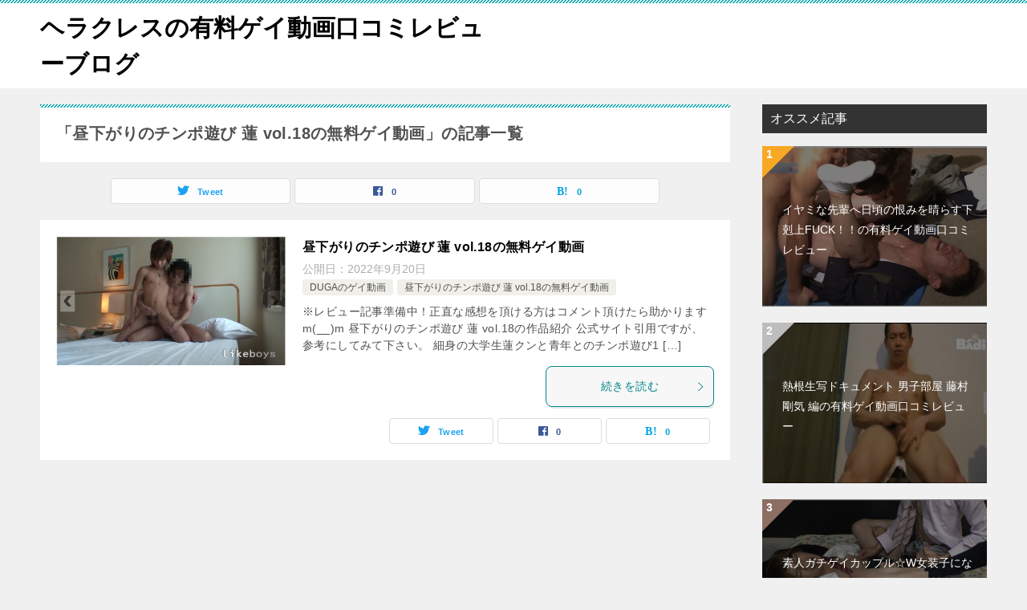

--- FILE ---
content_type: text/html; charset=UTF-8
request_url: https://heracles07.com/archives/category/duga%E3%81%AE%E3%82%B2%E3%82%A4%E5%8B%95%E7%94%BB/%E6%98%BC%E4%B8%8B%E3%81%8C%E3%82%8A%E3%81%AE%E3%83%81%E3%83%B3%E3%83%9D%E9%81%8A%E3%81%B3-%E8%93%AE-vol-18%E3%81%AE%E7%84%A1%E6%96%99%E3%82%B2%E3%82%A4%E5%8B%95%E7%94%BB
body_size: 11567
content:
<!doctype html>
<html lang="ja" class="col2">
<head>
	<meta charset="UTF-8">
<meta name="viewport" content="width=device-width,initial-scale=1.0,minimum-scale=1.5,maximum-scale=2.0,user-scalable=yes">
	<link rel="profile" href="http://gmpg.org/xfn/11">

	<title>「昼下がりのチンポ遊び 蓮 vol.18の無料ゲイ動画」の記事一覧</title>
<meta name='robots' content='max-image-preview:large' />
	<script>
		var shf = 1;
		var lso = 1;
		var ajaxurl = 'https://heracles07.com/wp-admin/admin-ajax.php';
		var sns_cnt = true;
			</script>
	<link rel='dns-prefetch' href='//webfonts.xserver.jp' />
<link rel='dns-prefetch' href='//stats.wp.com' />
<link rel="alternate" type="application/rss+xml" title="ヘラクレスの有料ゲイ動画口コミレビューブログ &raquo; フィード" href="https://heracles07.com/feed" />
<link rel="alternate" type="application/rss+xml" title="ヘラクレスの有料ゲイ動画口コミレビューブログ &raquo; コメントフィード" href="https://heracles07.com/comments/feed" />
<link rel="alternate" type="application/rss+xml" title="ヘラクレスの有料ゲイ動画口コミレビューブログ &raquo; 昼下がりのチンポ遊び 蓮 vol.18の無料ゲイ動画 カテゴリーのフィード" href="https://heracles07.com/archives/category/duga%e3%81%ae%e3%82%b2%e3%82%a4%e5%8b%95%e7%94%bb/%e6%98%bc%e4%b8%8b%e3%81%8c%e3%82%8a%e3%81%ae%e3%83%81%e3%83%b3%e3%83%9d%e9%81%8a%e3%81%b3-%e8%93%ae-vol-18%e3%81%ae%e7%84%a1%e6%96%99%e3%82%b2%e3%82%a4%e5%8b%95%e7%94%bb/feed" />
<style id='wp-img-auto-sizes-contain-inline-css' type='text/css'>
img:is([sizes=auto i],[sizes^="auto," i]){contain-intrinsic-size:3000px 1500px}
/*# sourceURL=wp-img-auto-sizes-contain-inline-css */
</style>
<style id='wp-emoji-styles-inline-css' type='text/css'>

	img.wp-smiley, img.emoji {
		display: inline !important;
		border: none !important;
		box-shadow: none !important;
		height: 1em !important;
		width: 1em !important;
		margin: 0 0.07em !important;
		vertical-align: -0.1em !important;
		background: none !important;
		padding: 0 !important;
	}
/*# sourceURL=wp-emoji-styles-inline-css */
</style>
<style id='wp-block-library-inline-css' type='text/css'>
:root{--wp-block-synced-color:#7a00df;--wp-block-synced-color--rgb:122,0,223;--wp-bound-block-color:var(--wp-block-synced-color);--wp-editor-canvas-background:#ddd;--wp-admin-theme-color:#007cba;--wp-admin-theme-color--rgb:0,124,186;--wp-admin-theme-color-darker-10:#006ba1;--wp-admin-theme-color-darker-10--rgb:0,107,160.5;--wp-admin-theme-color-darker-20:#005a87;--wp-admin-theme-color-darker-20--rgb:0,90,135;--wp-admin-border-width-focus:2px}@media (min-resolution:192dpi){:root{--wp-admin-border-width-focus:1.5px}}.wp-element-button{cursor:pointer}:root .has-very-light-gray-background-color{background-color:#eee}:root .has-very-dark-gray-background-color{background-color:#313131}:root .has-very-light-gray-color{color:#eee}:root .has-very-dark-gray-color{color:#313131}:root .has-vivid-green-cyan-to-vivid-cyan-blue-gradient-background{background:linear-gradient(135deg,#00d084,#0693e3)}:root .has-purple-crush-gradient-background{background:linear-gradient(135deg,#34e2e4,#4721fb 50%,#ab1dfe)}:root .has-hazy-dawn-gradient-background{background:linear-gradient(135deg,#faaca8,#dad0ec)}:root .has-subdued-olive-gradient-background{background:linear-gradient(135deg,#fafae1,#67a671)}:root .has-atomic-cream-gradient-background{background:linear-gradient(135deg,#fdd79a,#004a59)}:root .has-nightshade-gradient-background{background:linear-gradient(135deg,#330968,#31cdcf)}:root .has-midnight-gradient-background{background:linear-gradient(135deg,#020381,#2874fc)}:root{--wp--preset--font-size--normal:16px;--wp--preset--font-size--huge:42px}.has-regular-font-size{font-size:1em}.has-larger-font-size{font-size:2.625em}.has-normal-font-size{font-size:var(--wp--preset--font-size--normal)}.has-huge-font-size{font-size:var(--wp--preset--font-size--huge)}.has-text-align-center{text-align:center}.has-text-align-left{text-align:left}.has-text-align-right{text-align:right}.has-fit-text{white-space:nowrap!important}#end-resizable-editor-section{display:none}.aligncenter{clear:both}.items-justified-left{justify-content:flex-start}.items-justified-center{justify-content:center}.items-justified-right{justify-content:flex-end}.items-justified-space-between{justify-content:space-between}.screen-reader-text{border:0;clip-path:inset(50%);height:1px;margin:-1px;overflow:hidden;padding:0;position:absolute;width:1px;word-wrap:normal!important}.screen-reader-text:focus{background-color:#ddd;clip-path:none;color:#444;display:block;font-size:1em;height:auto;left:5px;line-height:normal;padding:15px 23px 14px;text-decoration:none;top:5px;width:auto;z-index:100000}html :where(.has-border-color){border-style:solid}html :where([style*=border-top-color]){border-top-style:solid}html :where([style*=border-right-color]){border-right-style:solid}html :where([style*=border-bottom-color]){border-bottom-style:solid}html :where([style*=border-left-color]){border-left-style:solid}html :where([style*=border-width]){border-style:solid}html :where([style*=border-top-width]){border-top-style:solid}html :where([style*=border-right-width]){border-right-style:solid}html :where([style*=border-bottom-width]){border-bottom-style:solid}html :where([style*=border-left-width]){border-left-style:solid}html :where(img[class*=wp-image-]){height:auto;max-width:100%}:where(figure){margin:0 0 1em}html :where(.is-position-sticky){--wp-admin--admin-bar--position-offset:var(--wp-admin--admin-bar--height,0px)}@media screen and (max-width:600px){html :where(.is-position-sticky){--wp-admin--admin-bar--position-offset:0px}}

/*# sourceURL=wp-block-library-inline-css */
</style><style id='wp-block-latest-posts-inline-css' type='text/css'>
.wp-block-latest-posts{box-sizing:border-box}.wp-block-latest-posts.alignleft{margin-right:2em}.wp-block-latest-posts.alignright{margin-left:2em}.wp-block-latest-posts.wp-block-latest-posts__list{list-style:none}.wp-block-latest-posts.wp-block-latest-posts__list li{clear:both;overflow-wrap:break-word}.wp-block-latest-posts.is-grid{display:flex;flex-wrap:wrap}.wp-block-latest-posts.is-grid li{margin:0 1.25em 1.25em 0;width:100%}@media (min-width:600px){.wp-block-latest-posts.columns-2 li{width:calc(50% - .625em)}.wp-block-latest-posts.columns-2 li:nth-child(2n){margin-right:0}.wp-block-latest-posts.columns-3 li{width:calc(33.33333% - .83333em)}.wp-block-latest-posts.columns-3 li:nth-child(3n){margin-right:0}.wp-block-latest-posts.columns-4 li{width:calc(25% - .9375em)}.wp-block-latest-posts.columns-4 li:nth-child(4n){margin-right:0}.wp-block-latest-posts.columns-5 li{width:calc(20% - 1em)}.wp-block-latest-posts.columns-5 li:nth-child(5n){margin-right:0}.wp-block-latest-posts.columns-6 li{width:calc(16.66667% - 1.04167em)}.wp-block-latest-posts.columns-6 li:nth-child(6n){margin-right:0}}:root :where(.wp-block-latest-posts.is-grid){padding:0}:root :where(.wp-block-latest-posts.wp-block-latest-posts__list){padding-left:0}.wp-block-latest-posts__post-author,.wp-block-latest-posts__post-date{display:block;font-size:.8125em}.wp-block-latest-posts__post-excerpt,.wp-block-latest-posts__post-full-content{margin-bottom:1em;margin-top:.5em}.wp-block-latest-posts__featured-image a{display:inline-block}.wp-block-latest-posts__featured-image img{height:auto;max-width:100%;width:auto}.wp-block-latest-posts__featured-image.alignleft{float:left;margin-right:1em}.wp-block-latest-posts__featured-image.alignright{float:right;margin-left:1em}.wp-block-latest-posts__featured-image.aligncenter{margin-bottom:1em;text-align:center}
/*# sourceURL=https://heracles07.com/wp-includes/blocks/latest-posts/style.min.css */
</style>
<style id='wp-block-search-inline-css' type='text/css'>
.wp-block-search__button{margin-left:10px;word-break:normal}.wp-block-search__button.has-icon{line-height:0}.wp-block-search__button svg{height:1.25em;min-height:24px;min-width:24px;width:1.25em;fill:currentColor;vertical-align:text-bottom}:where(.wp-block-search__button){border:1px solid #ccc;padding:6px 10px}.wp-block-search__inside-wrapper{display:flex;flex:auto;flex-wrap:nowrap;max-width:100%}.wp-block-search__label{width:100%}.wp-block-search.wp-block-search__button-only .wp-block-search__button{box-sizing:border-box;display:flex;flex-shrink:0;justify-content:center;margin-left:0;max-width:100%}.wp-block-search.wp-block-search__button-only .wp-block-search__inside-wrapper{min-width:0!important;transition-property:width}.wp-block-search.wp-block-search__button-only .wp-block-search__input{flex-basis:100%;transition-duration:.3s}.wp-block-search.wp-block-search__button-only.wp-block-search__searchfield-hidden,.wp-block-search.wp-block-search__button-only.wp-block-search__searchfield-hidden .wp-block-search__inside-wrapper{overflow:hidden}.wp-block-search.wp-block-search__button-only.wp-block-search__searchfield-hidden .wp-block-search__input{border-left-width:0!important;border-right-width:0!important;flex-basis:0;flex-grow:0;margin:0;min-width:0!important;padding-left:0!important;padding-right:0!important;width:0!important}:where(.wp-block-search__input){appearance:none;border:1px solid #949494;flex-grow:1;font-family:inherit;font-size:inherit;font-style:inherit;font-weight:inherit;letter-spacing:inherit;line-height:inherit;margin-left:0;margin-right:0;min-width:3rem;padding:8px;text-decoration:unset!important;text-transform:inherit}:where(.wp-block-search__button-inside .wp-block-search__inside-wrapper){background-color:#fff;border:1px solid #949494;box-sizing:border-box;padding:4px}:where(.wp-block-search__button-inside .wp-block-search__inside-wrapper) .wp-block-search__input{border:none;border-radius:0;padding:0 4px}:where(.wp-block-search__button-inside .wp-block-search__inside-wrapper) .wp-block-search__input:focus{outline:none}:where(.wp-block-search__button-inside .wp-block-search__inside-wrapper) :where(.wp-block-search__button){padding:4px 8px}.wp-block-search.aligncenter .wp-block-search__inside-wrapper{margin:auto}.wp-block[data-align=right] .wp-block-search.wp-block-search__button-only .wp-block-search__inside-wrapper{float:right}
/*# sourceURL=https://heracles07.com/wp-includes/blocks/search/style.min.css */
</style>
<style id='wp-block-search-theme-inline-css' type='text/css'>
.wp-block-search .wp-block-search__label{font-weight:700}.wp-block-search__button{border:1px solid #ccc;padding:.375em .625em}
/*# sourceURL=https://heracles07.com/wp-includes/blocks/search/theme.min.css */
</style>
<style id='wp-block-group-inline-css' type='text/css'>
.wp-block-group{box-sizing:border-box}:where(.wp-block-group.wp-block-group-is-layout-constrained){position:relative}
/*# sourceURL=https://heracles07.com/wp-includes/blocks/group/style.min.css */
</style>
<style id='wp-block-group-theme-inline-css' type='text/css'>
:where(.wp-block-group.has-background){padding:1.25em 2.375em}
/*# sourceURL=https://heracles07.com/wp-includes/blocks/group/theme.min.css */
</style>
<style id='global-styles-inline-css' type='text/css'>
:root{--wp--preset--aspect-ratio--square: 1;--wp--preset--aspect-ratio--4-3: 4/3;--wp--preset--aspect-ratio--3-4: 3/4;--wp--preset--aspect-ratio--3-2: 3/2;--wp--preset--aspect-ratio--2-3: 2/3;--wp--preset--aspect-ratio--16-9: 16/9;--wp--preset--aspect-ratio--9-16: 9/16;--wp--preset--color--black: #000000;--wp--preset--color--cyan-bluish-gray: #abb8c3;--wp--preset--color--white: #ffffff;--wp--preset--color--pale-pink: #f78da7;--wp--preset--color--vivid-red: #cf2e2e;--wp--preset--color--luminous-vivid-orange: #ff6900;--wp--preset--color--luminous-vivid-amber: #fcb900;--wp--preset--color--light-green-cyan: #7bdcb5;--wp--preset--color--vivid-green-cyan: #00d084;--wp--preset--color--pale-cyan-blue: #8ed1fc;--wp--preset--color--vivid-cyan-blue: #0693e3;--wp--preset--color--vivid-purple: #9b51e0;--wp--preset--gradient--vivid-cyan-blue-to-vivid-purple: linear-gradient(135deg,rgb(6,147,227) 0%,rgb(155,81,224) 100%);--wp--preset--gradient--light-green-cyan-to-vivid-green-cyan: linear-gradient(135deg,rgb(122,220,180) 0%,rgb(0,208,130) 100%);--wp--preset--gradient--luminous-vivid-amber-to-luminous-vivid-orange: linear-gradient(135deg,rgb(252,185,0) 0%,rgb(255,105,0) 100%);--wp--preset--gradient--luminous-vivid-orange-to-vivid-red: linear-gradient(135deg,rgb(255,105,0) 0%,rgb(207,46,46) 100%);--wp--preset--gradient--very-light-gray-to-cyan-bluish-gray: linear-gradient(135deg,rgb(238,238,238) 0%,rgb(169,184,195) 100%);--wp--preset--gradient--cool-to-warm-spectrum: linear-gradient(135deg,rgb(74,234,220) 0%,rgb(151,120,209) 20%,rgb(207,42,186) 40%,rgb(238,44,130) 60%,rgb(251,105,98) 80%,rgb(254,248,76) 100%);--wp--preset--gradient--blush-light-purple: linear-gradient(135deg,rgb(255,206,236) 0%,rgb(152,150,240) 100%);--wp--preset--gradient--blush-bordeaux: linear-gradient(135deg,rgb(254,205,165) 0%,rgb(254,45,45) 50%,rgb(107,0,62) 100%);--wp--preset--gradient--luminous-dusk: linear-gradient(135deg,rgb(255,203,112) 0%,rgb(199,81,192) 50%,rgb(65,88,208) 100%);--wp--preset--gradient--pale-ocean: linear-gradient(135deg,rgb(255,245,203) 0%,rgb(182,227,212) 50%,rgb(51,167,181) 100%);--wp--preset--gradient--electric-grass: linear-gradient(135deg,rgb(202,248,128) 0%,rgb(113,206,126) 100%);--wp--preset--gradient--midnight: linear-gradient(135deg,rgb(2,3,129) 0%,rgb(40,116,252) 100%);--wp--preset--font-size--small: 13px;--wp--preset--font-size--medium: 20px;--wp--preset--font-size--large: 36px;--wp--preset--font-size--x-large: 42px;--wp--preset--spacing--20: 0.44rem;--wp--preset--spacing--30: 0.67rem;--wp--preset--spacing--40: 1rem;--wp--preset--spacing--50: 1.5rem;--wp--preset--spacing--60: 2.25rem;--wp--preset--spacing--70: 3.38rem;--wp--preset--spacing--80: 5.06rem;--wp--preset--shadow--natural: 6px 6px 9px rgba(0, 0, 0, 0.2);--wp--preset--shadow--deep: 12px 12px 50px rgba(0, 0, 0, 0.4);--wp--preset--shadow--sharp: 6px 6px 0px rgba(0, 0, 0, 0.2);--wp--preset--shadow--outlined: 6px 6px 0px -3px rgb(255, 255, 255), 6px 6px rgb(0, 0, 0);--wp--preset--shadow--crisp: 6px 6px 0px rgb(0, 0, 0);}:where(.is-layout-flex){gap: 0.5em;}:where(.is-layout-grid){gap: 0.5em;}body .is-layout-flex{display: flex;}.is-layout-flex{flex-wrap: wrap;align-items: center;}.is-layout-flex > :is(*, div){margin: 0;}body .is-layout-grid{display: grid;}.is-layout-grid > :is(*, div){margin: 0;}:where(.wp-block-columns.is-layout-flex){gap: 2em;}:where(.wp-block-columns.is-layout-grid){gap: 2em;}:where(.wp-block-post-template.is-layout-flex){gap: 1.25em;}:where(.wp-block-post-template.is-layout-grid){gap: 1.25em;}.has-black-color{color: var(--wp--preset--color--black) !important;}.has-cyan-bluish-gray-color{color: var(--wp--preset--color--cyan-bluish-gray) !important;}.has-white-color{color: var(--wp--preset--color--white) !important;}.has-pale-pink-color{color: var(--wp--preset--color--pale-pink) !important;}.has-vivid-red-color{color: var(--wp--preset--color--vivid-red) !important;}.has-luminous-vivid-orange-color{color: var(--wp--preset--color--luminous-vivid-orange) !important;}.has-luminous-vivid-amber-color{color: var(--wp--preset--color--luminous-vivid-amber) !important;}.has-light-green-cyan-color{color: var(--wp--preset--color--light-green-cyan) !important;}.has-vivid-green-cyan-color{color: var(--wp--preset--color--vivid-green-cyan) !important;}.has-pale-cyan-blue-color{color: var(--wp--preset--color--pale-cyan-blue) !important;}.has-vivid-cyan-blue-color{color: var(--wp--preset--color--vivid-cyan-blue) !important;}.has-vivid-purple-color{color: var(--wp--preset--color--vivid-purple) !important;}.has-black-background-color{background-color: var(--wp--preset--color--black) !important;}.has-cyan-bluish-gray-background-color{background-color: var(--wp--preset--color--cyan-bluish-gray) !important;}.has-white-background-color{background-color: var(--wp--preset--color--white) !important;}.has-pale-pink-background-color{background-color: var(--wp--preset--color--pale-pink) !important;}.has-vivid-red-background-color{background-color: var(--wp--preset--color--vivid-red) !important;}.has-luminous-vivid-orange-background-color{background-color: var(--wp--preset--color--luminous-vivid-orange) !important;}.has-luminous-vivid-amber-background-color{background-color: var(--wp--preset--color--luminous-vivid-amber) !important;}.has-light-green-cyan-background-color{background-color: var(--wp--preset--color--light-green-cyan) !important;}.has-vivid-green-cyan-background-color{background-color: var(--wp--preset--color--vivid-green-cyan) !important;}.has-pale-cyan-blue-background-color{background-color: var(--wp--preset--color--pale-cyan-blue) !important;}.has-vivid-cyan-blue-background-color{background-color: var(--wp--preset--color--vivid-cyan-blue) !important;}.has-vivid-purple-background-color{background-color: var(--wp--preset--color--vivid-purple) !important;}.has-black-border-color{border-color: var(--wp--preset--color--black) !important;}.has-cyan-bluish-gray-border-color{border-color: var(--wp--preset--color--cyan-bluish-gray) !important;}.has-white-border-color{border-color: var(--wp--preset--color--white) !important;}.has-pale-pink-border-color{border-color: var(--wp--preset--color--pale-pink) !important;}.has-vivid-red-border-color{border-color: var(--wp--preset--color--vivid-red) !important;}.has-luminous-vivid-orange-border-color{border-color: var(--wp--preset--color--luminous-vivid-orange) !important;}.has-luminous-vivid-amber-border-color{border-color: var(--wp--preset--color--luminous-vivid-amber) !important;}.has-light-green-cyan-border-color{border-color: var(--wp--preset--color--light-green-cyan) !important;}.has-vivid-green-cyan-border-color{border-color: var(--wp--preset--color--vivid-green-cyan) !important;}.has-pale-cyan-blue-border-color{border-color: var(--wp--preset--color--pale-cyan-blue) !important;}.has-vivid-cyan-blue-border-color{border-color: var(--wp--preset--color--vivid-cyan-blue) !important;}.has-vivid-purple-border-color{border-color: var(--wp--preset--color--vivid-purple) !important;}.has-vivid-cyan-blue-to-vivid-purple-gradient-background{background: var(--wp--preset--gradient--vivid-cyan-blue-to-vivid-purple) !important;}.has-light-green-cyan-to-vivid-green-cyan-gradient-background{background: var(--wp--preset--gradient--light-green-cyan-to-vivid-green-cyan) !important;}.has-luminous-vivid-amber-to-luminous-vivid-orange-gradient-background{background: var(--wp--preset--gradient--luminous-vivid-amber-to-luminous-vivid-orange) !important;}.has-luminous-vivid-orange-to-vivid-red-gradient-background{background: var(--wp--preset--gradient--luminous-vivid-orange-to-vivid-red) !important;}.has-very-light-gray-to-cyan-bluish-gray-gradient-background{background: var(--wp--preset--gradient--very-light-gray-to-cyan-bluish-gray) !important;}.has-cool-to-warm-spectrum-gradient-background{background: var(--wp--preset--gradient--cool-to-warm-spectrum) !important;}.has-blush-light-purple-gradient-background{background: var(--wp--preset--gradient--blush-light-purple) !important;}.has-blush-bordeaux-gradient-background{background: var(--wp--preset--gradient--blush-bordeaux) !important;}.has-luminous-dusk-gradient-background{background: var(--wp--preset--gradient--luminous-dusk) !important;}.has-pale-ocean-gradient-background{background: var(--wp--preset--gradient--pale-ocean) !important;}.has-electric-grass-gradient-background{background: var(--wp--preset--gradient--electric-grass) !important;}.has-midnight-gradient-background{background: var(--wp--preset--gradient--midnight) !important;}.has-small-font-size{font-size: var(--wp--preset--font-size--small) !important;}.has-medium-font-size{font-size: var(--wp--preset--font-size--medium) !important;}.has-large-font-size{font-size: var(--wp--preset--font-size--large) !important;}.has-x-large-font-size{font-size: var(--wp--preset--font-size--x-large) !important;}
/*# sourceURL=global-styles-inline-css */
</style>

<style id='classic-theme-styles-inline-css' type='text/css'>
/*! This file is auto-generated */
.wp-block-button__link{color:#fff;background-color:#32373c;border-radius:9999px;box-shadow:none;text-decoration:none;padding:calc(.667em + 2px) calc(1.333em + 2px);font-size:1.125em}.wp-block-file__button{background:#32373c;color:#fff;text-decoration:none}
/*# sourceURL=/wp-includes/css/classic-themes.min.css */
</style>
<link rel='stylesheet' id='contact-form-7-css' href='https://heracles07.com/wp-content/plugins/contact-form-7/includes/css/styles.css?ver=6.1.4' type='text/css' media='all' />
<link rel='stylesheet' id='keni-style-css' href='https://heracles07.com/wp-content/themes/keni8-child/style.css?ver=6.9' type='text/css' media='all' />
<link rel='stylesheet' id='keni_base-css' href='https://heracles07.com/wp-content/themes/keni80_wp_standard_all_202209231243/base.css?ver=6.9' type='text/css' media='all' />
<link rel='stylesheet' id='keni-advanced-css' href='https://heracles07.com/wp-content/themes/keni80_wp_standard_all_202209231243/advanced.css?ver=6.9' type='text/css' media='all' />
<link rel='stylesheet' id='my-keni_base-css' href='https://heracles07.com/wp-content/themes/keni8-child/base.css?ver=6.9' type='text/css' media='all' />
<link rel='stylesheet' id='my-keni-advanced-css' href='https://heracles07.com/wp-content/themes/keni8-child/advanced.css?ver=6.9' type='text/css' media='all' />
<link rel='stylesheet' id='keni_base_default-css' href='https://heracles07.com/wp-content/themes/keni80_wp_standard_all_202209231243/default-style.css?ver=6.9' type='text/css' media='all' />
<link rel="canonical" href="https://heracles07.com/archives/category/duga%e3%81%ae%e3%82%b2%e3%82%a4%e5%8b%95%e7%94%bb/%e6%98%bc%e4%b8%8b%e3%81%8c%e3%82%8a%e3%81%ae%e3%83%81%e3%83%b3%e3%83%9d%e9%81%8a%e3%81%b3-%e8%93%ae-vol-18%e3%81%ae%e7%84%a1%e6%96%99%e3%82%b2%e3%82%a4%e5%8b%95%e7%94%bb" />
<link rel="https://api.w.org/" href="https://heracles07.com/wp-json/" /><link rel="alternate" title="JSON" type="application/json" href="https://heracles07.com/wp-json/wp/v2/categories/517" /><link rel="EditURI" type="application/rsd+xml" title="RSD" href="https://heracles07.com/xmlrpc.php?rsd" />
	<style>img#wpstats{display:none}</style>
		<meta name="description" content="ヘラクレスの有料ゲイ動画口コミレビューブログの「昼下がりのチンポ遊び 蓮 vol.18の無料ゲイ動画」の記事一覧です。">
		<!--OGP-->
		<meta property="og:type" content="article" />
<meta property="og:url" content="https://heracles07.com/archives/category/duga%e3%81%ae%e3%82%b2%e3%82%a4%e5%8b%95%e7%94%bb/%e6%98%bc%e4%b8%8b%e3%81%8c%e3%82%8a%e3%81%ae%e3%83%81%e3%83%b3%e3%83%9d%e9%81%8a%e3%81%b3-%e8%93%ae-vol-18%e3%81%ae%e7%84%a1%e6%96%99%e3%82%b2%e3%82%a4%e5%8b%95%e7%94%bb" />
		<meta property="og:title" content="「昼下がりのチンポ遊び 蓮 vol.18の無料ゲイ動画」の記事一覧"/>
		<meta property="og:description" content="ヘラクレスの有料ゲイ動画口コミレビューブログの「昼下がりのチンポ遊び 蓮 vol.18の無料ゲイ動画」の記事一覧です。">
		<meta property="og:site_name" content="ヘラクレスの有料ゲイ動画口コミレビューブログ">
		<meta property="og:image" content="">
				<meta property="og:locale" content="ja_JP">
				<!--OGP-->
		<meta name="google-site-verification" content="WWQBSkhpmfssp_MtOXvGvV7oyc5ad_Bwjg8Tg-UfvME" /></head>

<body class="archive category category---vol-18 category-517 wp-theme-keni80_wp_standard_all_202209231243 wp-child-theme-keni8-child no-gn"><!--ページの属性-->

<div id="top" class="keni-container">

<!--▼▼ ヘッダー ▼▼-->
<div class="keni-header_wrap">
	<div class="keni-header_outer">
		
		<header class="keni-header keni-header_col1">
			<div class="keni-header_inner">

							<p class="site-title"><a href="https://heracles07.com/" rel="home">ヘラクレスの有料ゲイ動画口コミレビューブログ</a></p>
			
			<div class="keni-header_cont">
						</div>

			</div><!--keni-header_inner-->
		</header><!--keni-header-->	</div><!--keni-header_outer-->
</div><!--keni-header_wrap-->
<!--▲▲ ヘッダー ▲▲-->

<div id="click-space"></div>




<div class="keni-main_wrap">
	<div class="keni-main_outer">
		<!--▼▼ メインコンテンツ ▼▼-->
		<main id="main" class="keni-main">
			<div class="keni-main_inner">
				<div class="archive_title_wrap">
					<h1 class="archive_title">「昼下がりのチンポ遊び 蓮 vol.18の無料ゲイ動画」の記事一覧</h1>				</div>

				<aside class="free-area free-area_before-title">
									</aside><!-- #secondary -->

																<aside class="sns-btn_wrap sns-btn_wrap_s">
                    		<div class="sns-btn_tw" data-url="https://heracles07.com/archives/category/duga%e3%81%ae%e3%82%b2%e3%82%a4%e5%8b%95%e7%94%bb/%e6%98%bc%e4%b8%8b%e3%81%8c%e3%82%8a%e3%81%ae%e3%83%81%e3%83%b3%e3%83%9d%e9%81%8a%e3%81%b3-%e8%93%ae-vol-18%e3%81%ae%e7%84%a1%e6%96%99%e3%82%b2%e3%82%a4%e5%8b%95%e7%94%bb" data-title="%E3%80%8C%E6%98%BC%E4%B8%8B%E3%81%8C%E3%82%8A%E3%81%AE%E3%83%81%E3%83%B3%E3%83%9D%E9%81%8A%E3%81%B3+%E8%93%AE+vol.18%E3%81%AE%E7%84%A1%E6%96%99%E3%82%B2%E3%82%A4%E5%8B%95%E7%94%BB%E3%80%8D%E3%81%AE%E8%A8%98%E4%BA%8B%E4%B8%80%E8%A6%A7"></div>
		<div class="sns-btn_fb" data-url="https://heracles07.com/archives/category/duga%e3%81%ae%e3%82%b2%e3%82%a4%e5%8b%95%e7%94%bb/%e6%98%bc%e4%b8%8b%e3%81%8c%e3%82%8a%e3%81%ae%e3%83%81%e3%83%b3%e3%83%9d%e9%81%8a%e3%81%b3-%e8%93%ae-vol-18%e3%81%ae%e7%84%a1%e6%96%99%e3%82%b2%e3%82%a4%e5%8b%95%e7%94%bb" data-title="%E3%80%8C%E6%98%BC%E4%B8%8B%E3%81%8C%E3%82%8A%E3%81%AE%E3%83%81%E3%83%B3%E3%83%9D%E9%81%8A%E3%81%B3+%E8%93%AE+vol.18%E3%81%AE%E7%84%A1%E6%96%99%E3%82%B2%E3%82%A4%E5%8B%95%E7%94%BB%E3%80%8D%E3%81%AE%E8%A8%98%E4%BA%8B%E4%B8%80%E8%A6%A7"></div>
		<div class="sns-btn_hatena" data-url="https://heracles07.com/archives/category/duga%e3%81%ae%e3%82%b2%e3%82%a4%e5%8b%95%e7%94%bb/%e6%98%bc%e4%b8%8b%e3%81%8c%e3%82%8a%e3%81%ae%e3%83%81%e3%83%b3%e3%83%9d%e9%81%8a%e3%81%b3-%e8%93%ae-vol-18%e3%81%ae%e7%84%a1%e6%96%99%e3%82%b2%e3%82%a4%e5%8b%95%e7%94%bb" data-title="%E3%80%8C%E6%98%BC%E4%B8%8B%E3%81%8C%E3%82%8A%E3%81%AE%E3%83%81%E3%83%B3%E3%83%9D%E9%81%8A%E3%81%B3+%E8%93%AE+vol.18%E3%81%AE%E7%84%A1%E6%96%99%E3%82%B2%E3%82%A4%E5%8B%95%E7%94%BB%E3%80%8D%E3%81%AE%E8%A8%98%E4%BA%8B%E4%B8%80%E8%A6%A7"></div>
						</aside>
				
										<div class="keni-section_wrap keni-section_wrap_style02"><div class="keni-section"><div class="entry-list entry-list_style01">
<article id="post-1014" class="post-1014 post type-post status-publish format-standard has-post-thumbnail category-duga category---vol-18 tag-duga tag-15 tag-5 tag-135 tag-194 tag-518 entry-list_item">
	<div class="entry">
		<figure class="entry_thumb">
			<a href="https://heracles07.com/archives/1014">
								<img width="872" height="496" src="https://heracles07.com/wp-content/uploads/2022/09/ab6730f4516257e4ebcc4c81e4939884.png" class="attachment-post-thumbnail size-post-thumbnail wp-post-image" alt="" loading="lazy" decoding="async" srcset="https://heracles07.com/wp-content/uploads/2022/09/ab6730f4516257e4ebcc4c81e4939884.png 872w, https://heracles07.com/wp-content/uploads/2022/09/ab6730f4516257e4ebcc4c81e4939884-300x171.png 300w, https://heracles07.com/wp-content/uploads/2022/09/ab6730f4516257e4ebcc4c81e4939884-768x437.png 768w" sizes="auto, (max-width: 872px) 100vw, 872px" />								</a>
		</figure>
		<div class="entry_inner">
			<h2 class="entry_title"><a href="https://heracles07.com/archives/1014">昼下がりのチンポ遊び 蓮 vol.18の無料ゲイ動画</a></h2>
			<div class="entry_status">
		<ul class="entry_date">
				<li class="entry_date_item">公開日：<time itemprop="datePublished" datetime="2022-09-20T15:21:03+09:00" content="2022-09-20T15:21:03+09:00">2022年9月20日</time></li>	</ul>
		<ul class="entry_category">
		<li class="entry_category_item duga%e3%81%ae%e3%82%b2%e3%82%a4%e5%8b%95%e7%94%bb"><a href="https://heracles07.com/archives/category/duga%e3%81%ae%e3%82%b2%e3%82%a4%e5%8b%95%e7%94%bb">DUGAのゲイ動画</a></li><li class="entry_category_item %e6%98%bc%e4%b8%8b%e3%81%8c%e3%82%8a%e3%81%ae%e3%83%81%e3%83%b3%e3%83%9d%e9%81%8a%e3%81%b3-%e8%93%ae-vol-18%e3%81%ae%e7%84%a1%e6%96%99%e3%82%b2%e3%82%a4%e5%8b%95%e7%94%bb"><a href="https://heracles07.com/archives/category/duga%e3%81%ae%e3%82%b2%e3%82%a4%e5%8b%95%e7%94%bb/%e6%98%bc%e4%b8%8b%e3%81%8c%e3%82%8a%e3%81%ae%e3%83%81%e3%83%b3%e3%83%9d%e9%81%8a%e3%81%b3-%e8%93%ae-vol-18%e3%81%ae%e7%84%a1%e6%96%99%e3%82%b2%e3%82%a4%e5%8b%95%e7%94%bb">昼下がりのチンポ遊び 蓮 vol.18の無料ゲイ動画</a></li>	</ul>
</div>
			<div class="entry_description">
			※レビュー記事準備中！正直な感想を頂ける方はコメント頂けたら助かりますm(__)m 昼下がりのチンポ遊び 蓮 vol.18の作品紹介 公式サイト引用ですが、参考にしてみて下さい。 細身の大学生蓮クンと青年とのチンポ遊び1 [&hellip;]			</div>
			<div class="ently_read-more">
				<a href="https://heracles07.com/archives/1014" class="btn dir-arw_r"><span class="icon_arrow_s_right"></span>続きを読む</a>
			</div>
		</div>
				<aside class="sns-btn_wrap">
			<div class="sns-btn_tw" data-url="https://heracles07.com/archives/1014" data-title="%E3%80%8C%E6%98%BC%E4%B8%8B%E3%81%8C%E3%82%8A%E3%81%AE%E3%83%81%E3%83%B3%E3%83%9D%E9%81%8A%E3%81%B3+%E8%93%AE+vol.18%E3%81%AE%E7%84%A1%E6%96%99%E3%82%B2%E3%82%A4%E5%8B%95%E7%94%BB%E3%80%8D%E3%81%AE%E8%A8%98%E4%BA%8B%E4%B8%80%E8%A6%A7"></div>
		<div class="sns-btn_fb" data-url="https://heracles07.com/archives/1014" data-title="%E3%80%8C%E6%98%BC%E4%B8%8B%E3%81%8C%E3%82%8A%E3%81%AE%E3%83%81%E3%83%B3%E3%83%9D%E9%81%8A%E3%81%B3+%E8%93%AE+vol.18%E3%81%AE%E7%84%A1%E6%96%99%E3%82%B2%E3%82%A4%E5%8B%95%E7%94%BB%E3%80%8D%E3%81%AE%E8%A8%98%E4%BA%8B%E4%B8%80%E8%A6%A7"></div>
		<div class="sns-btn_hatena" data-url="https://heracles07.com/archives/1014" data-title="%E3%80%8C%E6%98%BC%E4%B8%8B%E3%81%8C%E3%82%8A%E3%81%AE%E3%83%81%E3%83%B3%E3%83%9D%E9%81%8A%E3%81%B3+%E8%93%AE+vol.18%E3%81%AE%E7%84%A1%E6%96%99%E3%82%B2%E3%82%A4%E5%8B%95%E7%94%BB%E3%80%8D%E3%81%AE%E8%A8%98%E4%BA%8B%E4%B8%80%E8%A6%A7"></div>
		</aside>			</div>
</article>
</div></div></div>
			<aside class="free-area free-area_after-cont">
							</aside><!-- #secondary -->
		</div><!--keni-main_inner-->
	</main><!--keni-main-->


<aside id="secondary" class="keni-sub">
	<div id="keni_pv-2" class="keni-section_wrap widget widget_keni_pv widget_recent_entries_img03 widget_recent_entries_ranking"><section class="keni-section"><h3 class="sub-section_title">オススメ記事</h3>            <ol class="list_widget_recent_entries_img">
			<li style="background-image: url(https://heracles07.com/wp-content/uploads/2022/09/bee5f0192edc1e961acba9f4813e52ac-600x400.png);">
	        <p class="widget_recent_entries_img_entry_title"><a href="https://heracles07.com/archives/1091" >イヤミな先輩へ日頃の恨みを晴らす下剋上FUCK！！の有料ゲイ動画口コミレビュー</a></p>
	        </li>
	<li style="background-image: url(https://heracles07.com/wp-content/uploads/2022/10/7580a9f46e2891dfdfd36e82229be709-600x400.png);">
	        <p class="widget_recent_entries_img_entry_title"><a href="https://heracles07.com/archives/2183" >熱根生写ドキュメント 男子部屋 藤村 剛気 編の有料ゲイ動画口コミレビュー</a></p>
	        </li>
	<li style="background-image: url(https://heracles07.com/wp-content/uploads/2022/08/a8b74b134bf11cd0219cf92efba038c6-600x400.png);">
	        <p class="widget_recent_entries_img_entry_title"><a href="https://heracles07.com/archives/222" >素人ガチゲイカップル☆W女装子になってAV共演デビュー！！の有料ゲイ動画口コミレビュー</a></p>
	        </li>
	<li style="background-image: url(https://heracles07.com/wp-content/uploads/2022/09/cb10ff75932179998a035cb845829889-600x400.png);">
	        <p class="widget_recent_entries_img_entry_title"><a href="https://heracles07.com/archives/571" >QUARTER BOY 蔵出しメイキングの無料ゲイ動画</a></p>
	        </li>
	<li style="background-image: url(https://heracles07.com/wp-content/uploads/2022/10/cfd4c13ed9f5df5c6801a3e477054792-600x400.png);">
	        <p class="widget_recent_entries_img_entry_title"><a href="https://heracles07.com/archives/2109" >投稿！自画撮りオナニーたくや vol.57の有料ゲイ動画口コミレビュー</a></p>
	        </li>
	<li style="background-image: url(https://heracles07.com/wp-content/uploads/2022/10/e76e553771804780658338095be4bb96-600x290.png);">
	        <p class="widget_recent_entries_img_entry_title"><a href="https://heracles07.com/archives/2094" >MASATO 01 ☆ アルティメットファックの有料ゲイ動画口コミレビュー</a></p>
	        </li>
	<li style="background-image: url(https://heracles07.com/wp-content/uploads/2022/09/df6f01c148088ab967116ea18a8357e8-600x400.png);">
	        <p class="widget_recent_entries_img_entry_title"><a href="https://heracles07.com/archives/504" >授業をサボった高○生が痴漢からアナルセックスの洗礼をうける！の無料ゲイ動画</a></p>
	        </li>
	<li style="background-image: url(https://heracles07.com/wp-content/uploads/2022/09/a28d61cee5c8ba87eab9c68ec4805096.png);">
	        <p class="widget_recent_entries_img_entry_title"><a href="https://heracles07.com/archives/744" >淫獣！白イルカの無料ゲイ動画</a></p>
	        </li>
	<li style="background-image: url(https://heracles07.com/wp-content/uploads/2022/10/ce91176a55e6f2d610ec2a5364d55760.png);">
	        <p class="widget_recent_entries_img_entry_title"><a href="https://heracles07.com/archives/2208" >ANAL SEX Vol.01の有料ゲイ動画口コミレビュー</a></p>
	        </li>
	<li style="background-image: url(https://heracles07.com/wp-content/uploads/2022/09/0741e02adc1436cd1bd59ce670a0c4fd.png);">
	        <p class="widget_recent_entries_img_entry_title"><a href="https://heracles07.com/archives/733" >なぶられ狸の有料ゲイ動画口コミレビュー</a></p>
	        </li>
	                </ol>
				</section></div><div id="block-2" class="keni-section_wrap widget widget_block widget_search"><section class="keni-section"><form role="search" method="get" action="https://heracles07.com/" class="wp-block-search__button-outside wp-block-search__text-button wp-block-search"    ><label class="wp-block-search__label" for="wp-block-search__input-1" >検索</label><div class="wp-block-search__inside-wrapper" ><input class="wp-block-search__input" id="wp-block-search__input-1" placeholder="" value="" type="search" name="s" required /><button aria-label="検索" class="wp-block-search__button wp-element-button" type="submit" >検索</button></div></form></section></div><div id="block-7" class="keni-section_wrap widget widget_block widget_recent_entries"><section class="keni-section"><ul class="wp-block-latest-posts__list wp-block-latest-posts"><li><a class="wp-block-latest-posts__post-title" href="https://heracles07.com/archives/2208">ANAL SEX Vol.01の有料ゲイ動画口コミレビュー</a></li>
<li><a class="wp-block-latest-posts__post-title" href="https://heracles07.com/archives/2205">Misenai de Masukakiの有料ゲイ動画口コミレビュー</a></li>
<li><a class="wp-block-latest-posts__post-title" href="https://heracles07.com/archives/2196">BLコスプレ＃2 Attack on BoysLoveの有料ゲイ動画口コミレビュー</a></li>
<li><a class="wp-block-latest-posts__post-title" href="https://heracles07.com/archives/2183">熱根生写ドキュメント 男子部屋 藤村 剛気 編の有料ゲイ動画口コミレビュー</a></li>
<li><a class="wp-block-latest-posts__post-title" href="https://heracles07.com/archives/2180">性感罰ゲーム30の有料ゲイ動画口コミレビュー</a></li>
</ul></section></div><div id="block-3" class="keni-section_wrap widget widget_block"><section class="keni-section">
<div class="wp-block-group"><div class="wp-block-group__inner-container is-layout-flow wp-block-group-is-layout-flow"></div></div>
</section></div><div id="block-4" class="keni-section_wrap widget widget_block"><section class="keni-section">
<div class="wp-block-group"><div class="wp-block-group__inner-container is-layout-flow wp-block-group-is-layout-flow"></div></div>
</section></div><div id="block-5" class="keni-section_wrap widget widget_block"><section class="keni-section">
<div class="wp-block-group"><div class="wp-block-group__inner-container is-layout-flow wp-block-group-is-layout-flow"></div></div>
</section></div><div id="block-6" class="keni-section_wrap widget widget_block"><section class="keni-section">
<div class="wp-block-group"><div class="wp-block-group__inner-container is-layout-flow wp-block-group-is-layout-flow"></div></div>
</section></div></aside><!-- #secondary -->

	<!--▲▲ メインコンテンツ ▲▲-->


	</div><!--keni-main_outer-->
</div><!--keni-main_wrap-->

<!--▼▼ パン屑リスト ▼▼-->
<div class="keni-breadcrumb-list_wrap">
	<div class="keni-breadcrumb-list_outer">
		<nav class="keni-breadcrumb-list">
			<ol class="keni-breadcrumb-list_inner" itemscope itemtype="http://schema.org/BreadcrumbList">
				<li itemprop="itemListElement" itemscope itemtype="http://schema.org/ListItem">
					<a itemprop="item" href="https://heracles07.com"><span itemprop="name">ヘラクレスの有料ゲイ動画口コミレビューブログ</span> TOP</a>
					<meta itemprop="position" content="1" />
				</li>
				<li itemprop="itemListElement" itemscope itemtype="http://schema.org/ListItem">
					<a itemprop="item" href="https://heracles07.com/archives/category/duga%e3%81%ae%e3%82%b2%e3%82%a4%e5%8b%95%e7%94%bb"><span itemprop="name">DUGAのゲイ動画</span></a>
					<meta itemprop="position" content="2" />
				</li>
				<li>昼下がりのチンポ遊び 蓮 vol.18の無料ゲイ動画</li>
			</ol>
		</nav>
	</div><!--keni-breadcrumb-list_outer-->
</div><!--keni-breadcrumb-list_wrap-->
<!--▲▲ パン屑リスト ▲▲-->


<!--▼▼ footer ▼▼-->
<div class="keni-footer_wrap">
	<div class="keni-footer_outer">
		<footer class="keni-footer">

			<div class="keni-footer_inner">
				<div class="keni-footer-cont_wrap">
															
				</div><!--keni-section_wrap-->
			</div><!--keni-footer_inner-->
		</footer><!--keni-footer-->
        <div class="footer-menu">
			        </div>
		<div class="keni-copyright_wrap">
			<div class="keni-copyright">

				<small>&copy; 2022 ヘラクレスの有料ゲイ動画口コミレビューブログ</small>

			</div><!--keni-copyright_wrap-->
		</div><!--keni-copyright_wrap-->
	</div><!--keni-footer_outer-->
</div><!--keni-footer_wrap-->
<!--▲▲ footer ▲▲-->

<div class="keni-footer-panel_wrap">
<div class="keni-footer-panel_outer">
<aside class="keni-footer-panel">
<ul class="utility-menu">
<li class="btn_share utility-menu_item"><span class="icon_share"></span>シェア</li>
<li class="utility-menu_item"><a href="#top"><span class="icon_arrow_s_up"></span>TOPへ</a></li>
</ul>
<div class="keni-footer-panel_sns">
<div class="sns-btn_wrap sns-btn_wrap_s">
		<div class="sns-btn_tw"></div>
		<div class="sns-btn_fb"></div>
		<div class="sns-btn_hatena"></div>
		
</div>
</div>
</aside>
</div><!--keni-footer-panel_outer-->
</div><!--keni-footer-panel_wrap-->
</div><!--keni-container-->

<!--▼ページトップ-->
<p class="page-top"><a href="#top"></a></p>
<!--▲ページトップ-->

<script type="text/javascript" src="https://heracles07.com/wp-includes/js/jquery/jquery.min.js?ver=3.7.1" id="jquery-core-js"></script>
<script type="text/javascript" src="https://heracles07.com/wp-includes/js/jquery/jquery-migrate.min.js?ver=3.4.1" id="jquery-migrate-js"></script>
<script type="text/javascript" src="//webfonts.xserver.jp/js/xserverv3.js?fadein=0&amp;ver=2.0.9" id="typesquare_std-js"></script>
<script type="text/javascript" src="https://heracles07.com/wp-includes/js/dist/hooks.min.js?ver=dd5603f07f9220ed27f1" id="wp-hooks-js"></script>
<script type="text/javascript" src="https://heracles07.com/wp-includes/js/dist/i18n.min.js?ver=c26c3dc7bed366793375" id="wp-i18n-js"></script>
<script type="text/javascript" id="wp-i18n-js-after">
/* <![CDATA[ */
wp.i18n.setLocaleData( { 'text direction\u0004ltr': [ 'ltr' ] } );
//# sourceURL=wp-i18n-js-after
/* ]]> */
</script>
<script type="text/javascript" src="https://heracles07.com/wp-content/plugins/contact-form-7/includes/swv/js/index.js?ver=6.1.4" id="swv-js"></script>
<script type="text/javascript" id="contact-form-7-js-translations">
/* <![CDATA[ */
( function( domain, translations ) {
	var localeData = translations.locale_data[ domain ] || translations.locale_data.messages;
	localeData[""].domain = domain;
	wp.i18n.setLocaleData( localeData, domain );
} )( "contact-form-7", {"translation-revision-date":"2025-11-30 08:12:23+0000","generator":"GlotPress\/4.0.3","domain":"messages","locale_data":{"messages":{"":{"domain":"messages","plural-forms":"nplurals=1; plural=0;","lang":"ja_JP"},"This contact form is placed in the wrong place.":["\u3053\u306e\u30b3\u30f3\u30bf\u30af\u30c8\u30d5\u30a9\u30fc\u30e0\u306f\u9593\u9055\u3063\u305f\u4f4d\u7f6e\u306b\u7f6e\u304b\u308c\u3066\u3044\u307e\u3059\u3002"],"Error:":["\u30a8\u30e9\u30fc:"]}},"comment":{"reference":"includes\/js\/index.js"}} );
//# sourceURL=contact-form-7-js-translations
/* ]]> */
</script>
<script type="text/javascript" id="contact-form-7-js-before">
/* <![CDATA[ */
var wpcf7 = {
    "api": {
        "root": "https:\/\/heracles07.com\/wp-json\/",
        "namespace": "contact-form-7\/v1"
    }
};
//# sourceURL=contact-form-7-js-before
/* ]]> */
</script>
<script type="text/javascript" src="https://heracles07.com/wp-content/plugins/contact-form-7/includes/js/index.js?ver=6.1.4" id="contact-form-7-js"></script>
<script type="text/javascript" src="https://heracles07.com/wp-content/themes/keni80_wp_standard_all_202209231243/js/navigation.js?ver=20151215" id="keni-navigation-js"></script>
<script type="text/javascript" src="https://heracles07.com/wp-content/themes/keni80_wp_standard_all_202209231243/js/skip-link-focus-fix.js?ver=20151215" id="keni-skip-link-focus-fix-js"></script>
<script type="text/javascript" src="https://heracles07.com/wp-content/themes/keni80_wp_standard_all_202209231243/js/utility.js?ver=6.9" id="keni-utility-js"></script>
<script type="text/javascript" id="jetpack-stats-js-before">
/* <![CDATA[ */
_stq = window._stq || [];
_stq.push([ "view", {"v":"ext","blog":"209980727","post":"0","tz":"9","srv":"heracles07.com","arch_cat":"duga%E3%81%AE%E3%82%B2%E3%82%A4%E5%8B%95%E7%94%BB/%E6%98%BC%E4%B8%8B%E3%81%8C%E3%82%8A%E3%81%AE%E3%83%81%E3%83%B3%E3%83%9D%E9%81%8A%E3%81%B3-%E8%93%AE-vol-18%E3%81%AE%E7%84%A1%E6%96%99%E3%82%B2%E3%82%A4%E5%8B%95%E7%94%BB","arch_results":"1","j":"1:15.4"} ]);
_stq.push([ "clickTrackerInit", "209980727", "0" ]);
//# sourceURL=jetpack-stats-js-before
/* ]]> */
</script>
<script type="text/javascript" src="https://stats.wp.com/e-202604.js" id="jetpack-stats-js" defer="defer" data-wp-strategy="defer"></script>
<script type="speculationrules">
{"prefetch":[{"source":"document","where":{"and":[{"href_matches":"/*"},{"not":{"href_matches":["/wp-*.php","/wp-admin/*","/wp-content/uploads/*","/wp-content/*","/wp-content/plugins/*","/wp-content/themes/keni8-child/*","/wp-content/themes/keni80_wp_standard_all_202209231243/*","/*\\?(.+)"]}},{"not":{"selector_matches":"a[rel~=\"nofollow\"]"}},{"not":{"selector_matches":".no-prefetch, .no-prefetch a"}}]},"eagerness":"conservative"}]}
</script>
<script id="wp-emoji-settings" type="application/json">
{"baseUrl":"https://s.w.org/images/core/emoji/17.0.2/72x72/","ext":".png","svgUrl":"https://s.w.org/images/core/emoji/17.0.2/svg/","svgExt":".svg","source":{"concatemoji":"https://heracles07.com/wp-includes/js/wp-emoji-release.min.js?ver=6.9"}}
</script>
<script type="module">
/* <![CDATA[ */
/*! This file is auto-generated */
const a=JSON.parse(document.getElementById("wp-emoji-settings").textContent),o=(window._wpemojiSettings=a,"wpEmojiSettingsSupports"),s=["flag","emoji"];function i(e){try{var t={supportTests:e,timestamp:(new Date).valueOf()};sessionStorage.setItem(o,JSON.stringify(t))}catch(e){}}function c(e,t,n){e.clearRect(0,0,e.canvas.width,e.canvas.height),e.fillText(t,0,0);t=new Uint32Array(e.getImageData(0,0,e.canvas.width,e.canvas.height).data);e.clearRect(0,0,e.canvas.width,e.canvas.height),e.fillText(n,0,0);const a=new Uint32Array(e.getImageData(0,0,e.canvas.width,e.canvas.height).data);return t.every((e,t)=>e===a[t])}function p(e,t){e.clearRect(0,0,e.canvas.width,e.canvas.height),e.fillText(t,0,0);var n=e.getImageData(16,16,1,1);for(let e=0;e<n.data.length;e++)if(0!==n.data[e])return!1;return!0}function u(e,t,n,a){switch(t){case"flag":return n(e,"\ud83c\udff3\ufe0f\u200d\u26a7\ufe0f","\ud83c\udff3\ufe0f\u200b\u26a7\ufe0f")?!1:!n(e,"\ud83c\udde8\ud83c\uddf6","\ud83c\udde8\u200b\ud83c\uddf6")&&!n(e,"\ud83c\udff4\udb40\udc67\udb40\udc62\udb40\udc65\udb40\udc6e\udb40\udc67\udb40\udc7f","\ud83c\udff4\u200b\udb40\udc67\u200b\udb40\udc62\u200b\udb40\udc65\u200b\udb40\udc6e\u200b\udb40\udc67\u200b\udb40\udc7f");case"emoji":return!a(e,"\ud83e\u1fac8")}return!1}function f(e,t,n,a){let r;const o=(r="undefined"!=typeof WorkerGlobalScope&&self instanceof WorkerGlobalScope?new OffscreenCanvas(300,150):document.createElement("canvas")).getContext("2d",{willReadFrequently:!0}),s=(o.textBaseline="top",o.font="600 32px Arial",{});return e.forEach(e=>{s[e]=t(o,e,n,a)}),s}function r(e){var t=document.createElement("script");t.src=e,t.defer=!0,document.head.appendChild(t)}a.supports={everything:!0,everythingExceptFlag:!0},new Promise(t=>{let n=function(){try{var e=JSON.parse(sessionStorage.getItem(o));if("object"==typeof e&&"number"==typeof e.timestamp&&(new Date).valueOf()<e.timestamp+604800&&"object"==typeof e.supportTests)return e.supportTests}catch(e){}return null}();if(!n){if("undefined"!=typeof Worker&&"undefined"!=typeof OffscreenCanvas&&"undefined"!=typeof URL&&URL.createObjectURL&&"undefined"!=typeof Blob)try{var e="postMessage("+f.toString()+"("+[JSON.stringify(s),u.toString(),c.toString(),p.toString()].join(",")+"));",a=new Blob([e],{type:"text/javascript"});const r=new Worker(URL.createObjectURL(a),{name:"wpTestEmojiSupports"});return void(r.onmessage=e=>{i(n=e.data),r.terminate(),t(n)})}catch(e){}i(n=f(s,u,c,p))}t(n)}).then(e=>{for(const n in e)a.supports[n]=e[n],a.supports.everything=a.supports.everything&&a.supports[n],"flag"!==n&&(a.supports.everythingExceptFlag=a.supports.everythingExceptFlag&&a.supports[n]);var t;a.supports.everythingExceptFlag=a.supports.everythingExceptFlag&&!a.supports.flag,a.supports.everything||((t=a.source||{}).concatemoji?r(t.concatemoji):t.wpemoji&&t.twemoji&&(r(t.twemoji),r(t.wpemoji)))});
//# sourceURL=https://heracles07.com/wp-includes/js/wp-emoji-loader.min.js
/* ]]> */
</script>

</body>
</html>
